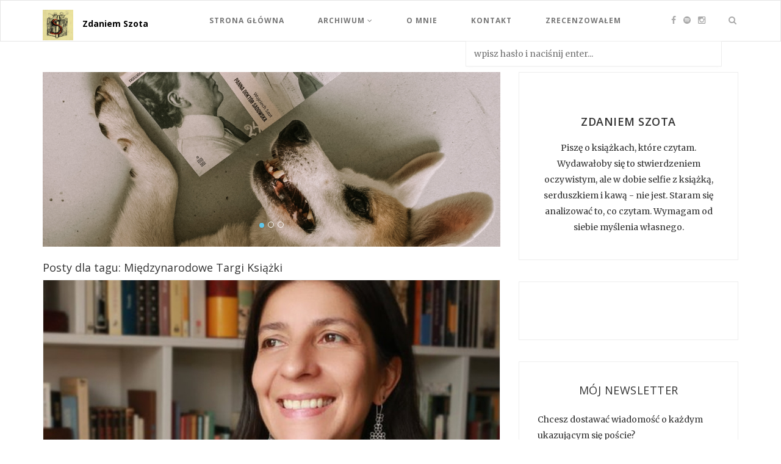

--- FILE ---
content_type: text/html; charset=utf-8
request_url: https://zdaniemszota.pl/tag/miedzynarodowe-targi-ksiazki
body_size: 57593
content:
<!DOCTYPE html>
<html lang="pl">
  <head>
    <title>Zdaniem Szota</title>
    <meta name="csrf-param" content="authenticity_token" />
<meta name="csrf-token" content="LYKwBtzTB23tEt4zbO5Wx9DJkQUKbFGu9ZujhH4XbRMrnCZjJv0h3e8MCUSaB9NITVU2SgjKoUoqPx17ZFH9UQ==" />
    <meta name="viewport" content="width=device-width, initial-scale=1.0">
    <meta name="facebook-domain-verification" content="6l3gz5luhxnmymed2n2crn9v4v1hrm" />

    
    <style>
@font-face{font-family:'FontAwesome';src:url("/assets/fontawesome-webfont-d4f5a99224154f2a808e42a441ddc9248ffe78b7a4083684ce159270b30b912a.eot");src:url("/assets/fontawesome-webfont-d4f5a99224154f2a808e42a441ddc9248ffe78b7a4083684ce159270b30b912a.eot?#iefix") format("embedded-opentype"),url("/assets/fontawesome-webfont-3c4a1bb7ce3234407184f0d80cc4dec075e4ad616b44dcc5778e1cfb1bc24019.woff2") format("woff2"),url("/assets/fontawesome-webfont-a7c7e4930090e038a280fd61d88f0dc03dad4aeaedbd8c9be3dd9aa4c3b6f8d1.woff") format("woff"),url("/assets/fontawesome-webfont-1b7f3de49d68b01f415574ebb82e6110a1d09cda2071ad8451bdb5124131a292.ttf") format("truetype"),url("/assets/fontawesome-webfont-7414288c272f6cc10304aa18e89bf24fb30f40afd644623f425c2c3d71fbe06a.svg#fontawesomeregular") format("svg");font-weight:normal;font-style:normal}.fa{display:inline-block;font:normal normal normal 14px/1 FontAwesome;font-size:inherit;text-rendering:auto;-webkit-font-smoothing:antialiased;-moz-osx-font-smoothing:grayscale}.pull-right{float:right}.pull-left{float:left}.fa-search:before{content:"\f002"}.fa-facebook:before{content:"\f09a"}.fa-angle-right:before{content:"\f105"}.fa-angle-down:before{content:"\f107"}.fa-youtube:before{content:"\f167"}.fa-instagram:before{content:"\f16d"}.sr-only{position:absolute;width:1px;height:1px;padding:0;margin:-1px;overflow:hidden;clip:rect(0,0,0,0);border:0}html{font-family:sans-serif;-ms-text-size-adjust:100%;-webkit-text-size-adjust:100%}body{margin:0}article,aside,header,nav{display:block}a{background-color:transparent}h1{font-size:2em;margin:0.67em 0}img{border:0}button,input{color:inherit;font:inherit;margin:0}button{overflow:visible}button{text-transform:none}button,input[type="submit"]{-webkit-appearance:button}button::-moz-focus-inner,input::-moz-focus-inner{border:0;padding:0}input{line-height:normal}*{-webkit-box-sizing:border-box;-moz-box-sizing:border-box;box-sizing:border-box}*:before,*:after{-webkit-box-sizing:border-box;-moz-box-sizing:border-box;box-sizing:border-box}html{font-size:10px}body{font-family:"Helvetica Neue",Helvetica,Arial,sans-serif;font-size:14px;line-height:1.42857143;color:#333333;background-color:#fff}input,button{font-family:inherit;font-size:inherit;line-height:inherit}a{color:#337ab7;text-decoration:none}img{vertical-align:middle}.sr-only{position:absolute;width:1px;height:1px;margin:-1px;padding:0;overflow:hidden;clip:rect(0,0,0,0);border:0}h1,h3,h6{font-family:inherit;font-weight:500;line-height:1.1;color:inherit}h1,h3{margin-top:20px;margin-bottom:10px}h6{margin-top:10px;margin-bottom:10px}h1{font-size:36px}h3{font-size:24px}h6{font-size:12px}p{margin:0 0 10px}.text-center{text-align:center}.text-uppercase{text-transform:uppercase}.text-capitalize{text-transform:capitalize}ul{margin-top:0;margin-bottom:10px}ul ul{margin-bottom:0}blockquote{padding:10px 20px;margin:0 0 20px;font-size:17.5px;border-left:5px solid #eeeeee}.container{margin-right:auto;margin-left:auto;padding-left:15px;padding-right:15px}.container:before,.container:after{content:" ";display:table}.container:after{clear:both}@media (min-width:768px){.container{width:750px}}@media (min-width:992px){.container{width:970px}}@media (min-width:1200px){.container{width:1170px}}.row{margin-left:-15px;margin-right:-15px}.row:before,.row:after{content:" ";display:table}.row:after{clear:both}.col-md-4,.col-md-8{position:relative;min-height:1px;padding-left:15px;padding-right:15px}@media (min-width:992px){.col-md-4,.col-md-8{float:left}.col-md-4{width:33.33333333%}.col-md-8{width:66.66666667%}}.btn{display:inline-block;margin-bottom:0;font-weight:normal;text-align:center;vertical-align:middle;touch-action:manipulation;background-image:none;border:1px solid transparent;white-space:nowrap;padding:6px 12px;font-size:14px;line-height:1.42857143;border-radius:4px}.collapse{display:none}.nav{margin-bottom:0;padding-left:0;list-style:none}.nav:before,.nav:after{content:" ";display:table}.nav:after{clear:both}.nav>li{position:relative;display:block}.nav>li>a{position:relative;display:block;padding:10px 15px}.navbar{position:relative;min-height:50px;margin-bottom:20px;border:1px solid transparent}.navbar:before,.navbar:after{content:" ";display:table}.navbar:after{clear:both}@media (min-width:768px){.navbar{border-radius:4px}}.navbar-header:before,.navbar-header:after{content:" ";display:table}.navbar-header:after{clear:both}@media (min-width:768px){.navbar-header{float:left}}.navbar-collapse{overflow-x:visible;padding-right:15px;padding-left:15px;border-top:1px solid transparent;box-shadow:inset 0 1px 0 rgba(255,255,255,0.1);-webkit-overflow-scrolling:touch}.navbar-collapse:before,.navbar-collapse:after{content:" ";display:table}.navbar-collapse:after{clear:both}@media (min-width:768px){.navbar-collapse{width:auto;border-top:0;box-shadow:none}.navbar-collapse.collapse{display:block!important;height:auto!important;padding-bottom:0;overflow:visible!important}}.navbar-brand{float:left;padding:15px 15px;font-size:18px;line-height:20px;height:50px}.navbar-brand>img{display:block}@media (min-width:768px){.navbar>.container .navbar-brand{margin-left:-15px}}.navbar-toggle{position:relative;float:right;margin-right:15px;padding:9px 10px;margin-top:8px;margin-bottom:8px;background-color:transparent;background-image:none;border:1px solid transparent;border-radius:4px}.navbar-toggle .icon-bar{display:block;width:22px;height:2px;border-radius:1px}.navbar-toggle .icon-bar+.icon-bar{margin-top:4px}@media (min-width:768px){.navbar-toggle{display:none}}.navbar-nav{margin:7.5px -15px}.navbar-nav>li>a{padding-top:10px;padding-bottom:10px;line-height:20px}@media (min-width:768px){.navbar-nav{float:left;margin:0}.navbar-nav>li{float:left}.navbar-nav>li>a{padding-top:15px;padding-bottom:15px}}.navbar-default{background-color:#f8f8f8;border-color:#e7e7e7}.navbar-default .navbar-brand{color:#777}.navbar-default .navbar-nav>li>a{color:#777}.navbar-default .navbar-toggle{border-color:#ddd}.navbar-default .navbar-toggle .icon-bar{background-color:#888}.navbar-default .navbar-collapse{border-color:#e7e7e7}.pull-right{float:right!important}.pull-left{float:left!important}@-ms-viewport{width:device-width}@media (max-width:767px){.hidden-xs{display:none!important}}body{font-family:'Open Sans',sans-serif!important;background:#F4F4F4}h1,h3,h6{font-weight:600;font-family:'Open Sans',sans-serif!important}span,p,input{font-family:'Merriweather',serif!important;line-height:26px}img{max-width:100%}a{text-decoration:none;display:inline-block}ul{padding:0;margin:0}.main-menu.navbar-default{background-color:#fff;border-color:#e5e5e5;border-radius:0}.navbar-default .navbar-nav>li>a{color:#777;line-height:36px}.navbar-brand{padding:8px}.main-menu .navbar-brand>img{display:block;padding:0 0;height:50px}.nav>li>a:first-child{padding-left:0}.main-menu.navbar-default .navbar-collapse,.navbar-default{border-color:#e7e7e7}.i_con{float:right;position:relative;padding-right:35px}.i_con a i{font-size:14px;padding:15px 4px;color:#AAAAAA;line-height:35px}.top-search{position:absolute;right:-16px;top:0;color:#AAAAAA}.main-menu li{display:inline-block;position:relative;margin-right:40px}.main-menu ul .sub-menu{text-align:left}.main-menu .navbar-nav{margin-left:100px}.main-menu ul .sub-menu{background-color:#fff;display:none;padding:0;position:absolute;margin-top:0;left:-12px;z-index:99999;box-shadow:0 5px 4px -4px rgba(190,190,190,0.1);border:1px solid #e2e2e2}.main-menu ul .sub-menu ul{left:100%;top:0}.main-menu ul ul a,.main-menu ul ul ul li a{color:#666666;margin:0;text-decoration:none;padding:11px 18px;min-width:220px;line-height:19px;font-size:12px;border-bottom:1px solid #eee!important;letter-spacing:1px}.main-menu ul ul a .fa{float:right;line-height:19px}.main-menu ul ul a:last-child,.main-menu ul ul ul li a:last-child{border:0}.main-menu ul .sub-menu li{margin:0}.show-search #searchform input#q{width:420px;padding:10px 13px;border-radius:0;background:#FFF;box-shadow:0 5px 4px -4px rgba(190,190,190,0.1);border:1px solid #eee}.social-share ul li{list-style:none;display:inline-block}.show-search{position:absolute;z-index:10000;top:100%;right:7.5%}.social-share ul li a i{height:30px;width:30px;line-height:30px;font-size:15px;border-radius:50%;margin:3px;border:1px solid #e5e5e5;color:#C2C2C2}.nav>li>a{position:relative;display:block;padding:15px 30px;font-size:12px;letter-spacing:1px}.logo-text{font-family:Open Sans;font-size:14px;position:relative;top:28px;font-weight:bold;color:#000;text-decoration:none}.main-content{margin-top:50px}article{border:1px solid #eee}.entry-header{margin:40px 0 23px}.entry-header h1 a,.entry-header h6 a{text-decoration:none;letter-spacing:0.5px}.entry-header h1{margin-top:0;font-size:24px}.entry-header h6 a{color:#00acdf;font-weight:700;font-size:10px}.entry-header h1 a{font-weight:600;color:#333333;font-size:24px;line-height:34px}.post-thumb img{width:100%}a.more-link{font-size:12px;letter-spacing:1px;overflow:hidden;padding:10px 20px;text-decoration:none;margin:24px 0 28px;display:inline-block;color:#00BFF3;border:1px solid #eee}.post{background:#fff;margin-bottom:50px}.post-content{padding:0 43px;overflow:hidden}.post .social-share{border-top:1px solid #EEE;padding:15px 0 75px}.social-share span a{color:#333}.social-share-title{padding:9px 0;font-style:italic;font-size:13px}.post-thumb{position:relative;display:-webkit-box;display:-webkit-flex;display:-ms-flexbox;display:flex;-webkit-box-pack:center;-webkit-justify-content:center;-ms-flex-pack:center;justify-content:center;-webkit-box-orient:vertical;-webkit-box-direction:normal;-webkit-flex-direction:column;-ms-flex-direction:column;flex-direction:column}.post-thumb-overlay{position:absolute;top:0;left:0;bottom:0;height:100%;width:100%;background:rgba(0,0,0,0.4);opacity:0;overflow:hidden}.post-thumb-overlay div{color:#fff;display:inline-block;height:40px;width:132px;border:1px solid #fff;line-height:40px;text-decoration:none;font-weight:600;font-size:14px;position:relative;top:50%;letter-spacing:1px;margin:5px;margin-top:-18px;text-transform:uppercase}.about-me-widget.widget{padding:30px 30px;margin-bottom:35px;background-color:#fff;border:1px solid #eee}.widget{padding:37px 30px;margin-bottom:35px;background-color:#fff;border:1px solid #eee}.about-me-widget{background-size:100%;background-color:#fff}.about-me-img{position:relative;z-index:2}.about-me-content{padding-top:7%}.about-me-content h3{font-size:18px;letter-spacing:0.5px;font-weight:600;padding-bottom:10px}.img-me{border:5px solid #fff;border-radius:50%}.social-share{padding:10px 0 0;margin-bottom:0}.news-letter input[type="email"]{width:100%;margin-bottom:14px;border:1px solid #eeeeee;padding:5px 15px;font-style:italic;border-radius:0;background:#fafafa}.btn-subscribe{width:100%;background-color:#333333;color:#fff;font-weight:600;border-radius:0;letter-spacing:1px;font-size:12px;padding:9px 0;font-family:'Open Sans',sans-serif}.widget-title{font-size:18px;margin:0 0 25px;letter-spacing:0.5px;color:#333333}.popular-post{border-bottom:1px solid #eee;padding:25px 0 20px}.widget .popular-post:first-of-type{padding-top:0}.popular-img img{width:100%}.popular-img{position:relative;width:100%;margin-bottom:15px}.p-overlay{position:absolute;top:0;left:0;bottom:0;right:0;background:rgba(0,0,0,0.5);opacity:0}@media (min-width:1400px){.show-search{right:20%}}@media (min-width:992px) and (max-width:1199px){.nav>li>a{padding:15px 10px}}@media (min-width:768px) and (max-width:991px){.logo-text{top:-14px}.main-menu .navbar-brand>img{display:block;margin-right:0;padding:14px 0}.main-menu .navbar-header{float:none;text-align:center;width:100%}.main-menu .navbar-brand{float:none}.main-menu .navbar-nav>li{float:none}.main-menu .navbar-nav{float:none;text-align:center;width:100%}.nav>li>a{padding:11px}.i_con{float:none;position:relative;padding-right:40px;width:100%;text-align:center}.i_con a i{font-size:15px;padding:0 5px 10px;color:#AAAAAA;line-height:35px}.show-search{top:100%;right:9%}.widget img{width:100%}}@media (max-width:767px){.logo-text{top:15px}.navbar-brand{padding:2px!important}.show-search{top:80px}.i_con{float:left;margin-left:-17px}.i_con a i{font-size:15px;padding:15px 5px;color:#AAAAAA;line-height:24px}.main-menu ul .sub-menu{left:120px;top:17px}.main-menu .navbar-brand>img{padding:0}.navbar-header{padding:15px 0}.main-menu li{display:block}.navbar-default .navbar-nav>li>a{line-height:22px}.widget img{width:100%}}@media (max-width:479px){.show-search #searchform input#q{width:220px!important}.post-written-by{float:right;width:75%}}#advert-zone-21,#advert-zone-20{margin-bottom:20px}html{font-family:sans-serif;-ms-text-size-adjust:100%;-webkit-text-size-adjust:100%}body{margin:0}article,aside,header,nav{display:block}a{background-color:transparent}h1{font-size:2em;margin:0.67em 0}img{border:0}button,input{color:inherit;font:inherit;margin:0}button{overflow:visible}button{text-transform:none}button,input[type="submit"]{-webkit-appearance:button}button::-moz-focus-inner,input::-moz-focus-inner{border:0;padding:0}input{line-height:normal}*{-webkit-box-sizing:border-box;-moz-box-sizing:border-box;box-sizing:border-box}*:before,*:after{-webkit-box-sizing:border-box;-moz-box-sizing:border-box;box-sizing:border-box}html{font-size:10px}body{font-family:"Helvetica Neue",Helvetica,Arial,sans-serif;font-size:14px;line-height:1.42857143;color:#333333;background-color:#fff}input,button{font-family:inherit;font-size:inherit;line-height:inherit}a{color:#337ab7;text-decoration:none}img{vertical-align:middle}.sr-only{position:absolute;width:1px;height:1px;margin:-1px;padding:0;overflow:hidden;clip:rect(0,0,0,0);border:0}h1,h3,h6{font-family:inherit;font-weight:500;line-height:1.1;color:inherit}h1,h3{margin-top:20px;margin-bottom:10px}h6{margin-top:10px;margin-bottom:10px}h1{font-size:36px}h3{font-size:24px}h6{font-size:12px}p{margin:0 0 10px}.text-center{text-align:center}.text-uppercase{text-transform:uppercase}.text-capitalize{text-transform:capitalize}ul{margin-top:0;margin-bottom:10px}ul ul{margin-bottom:0}blockquote{padding:10px 20px;margin:0 0 20px;font-size:17.5px;border-left:5px solid #eeeeee}.container{margin-right:auto;margin-left:auto;padding-left:15px;padding-right:15px}.container:before,.container:after{content:" ";display:table}.container:after{clear:both}@media (min-width:768px){.container{width:750px}}@media (min-width:992px){.container{width:970px}}@media (min-width:1200px){.container{width:1170px}}.row{margin-left:-15px;margin-right:-15px}.row:before,.row:after{content:" ";display:table}.row:after{clear:both}.col-md-4,.col-md-8{position:relative;min-height:1px;padding-left:15px;padding-right:15px}@media (min-width:992px){.col-md-4,.col-md-8{float:left}.col-md-4{width:33.33333333%}.col-md-8{width:66.66666667%}}.btn{display:inline-block;margin-bottom:0;font-weight:normal;text-align:center;vertical-align:middle;touch-action:manipulation;background-image:none;border:1px solid transparent;white-space:nowrap;padding:6px 12px;font-size:14px;line-height:1.42857143;border-radius:4px}.collapse{display:none}.nav{margin-bottom:0;padding-left:0;list-style:none}.nav:before,.nav:after{content:" ";display:table}.nav:after{clear:both}.nav>li{position:relative;display:block}.nav>li>a{position:relative;display:block;padding:10px 15px}.navbar{position:relative;min-height:50px;margin-bottom:20px;border:1px solid transparent}.navbar:before,.navbar:after{content:" ";display:table}.navbar:after{clear:both}@media (min-width:768px){.navbar{border-radius:4px}}.navbar-header:before,.navbar-header:after{content:" ";display:table}.navbar-header:after{clear:both}@media (min-width:768px){.navbar-header{float:left}}.navbar-collapse{overflow-x:visible;padding-right:15px;padding-left:15px;border-top:1px solid transparent;box-shadow:inset 0 1px 0 rgba(255,255,255,0.1);-webkit-overflow-scrolling:touch}.navbar-collapse:before,.navbar-collapse:after{content:" ";display:table}.navbar-collapse:after{clear:both}@media (min-width:768px){.navbar-collapse{width:auto;border-top:0;box-shadow:none}.navbar-collapse.collapse{display:block!important;height:auto!important;padding-bottom:0;overflow:visible!important}}.navbar-brand{float:left;padding:15px 15px;font-size:18px;line-height:20px;height:50px}.navbar-brand>img{display:block}@media (min-width:768px){.navbar>.container .navbar-brand{margin-left:-15px}}.navbar-toggle{position:relative;float:right;margin-right:15px;padding:9px 10px;margin-top:8px;margin-bottom:8px;background-color:transparent;background-image:none;border:1px solid transparent;border-radius:4px}.navbar-toggle .icon-bar{display:block;width:22px;height:2px;border-radius:1px}.navbar-toggle .icon-bar+.icon-bar{margin-top:4px}@media (min-width:768px){.navbar-toggle{display:none}}.navbar-nav{margin:7.5px -15px}.navbar-nav>li>a{padding-top:10px;padding-bottom:10px;line-height:20px}@media (min-width:768px){.navbar-nav{float:left;margin:0}.navbar-nav>li{float:left}.navbar-nav>li>a{padding-top:15px;padding-bottom:15px}}.navbar-default{background-color:#f8f8f8;border-color:#e7e7e7}.navbar-default .navbar-brand{color:#777}.navbar-default .navbar-nav>li>a{color:#777}.navbar-default .navbar-toggle{border-color:#ddd}.navbar-default .navbar-toggle .icon-bar{background-color:#888}.navbar-default .navbar-collapse{border-color:#e7e7e7}.pull-right{float:right!important}.pull-left{float:left!important}@-ms-viewport{width:device-width}@media (max-width:767px){.hidden-xs{display:none!important}}.sr-only{position:absolute;width:1px;height:1px;margin:-1px;padding:0;overflow:hidden;clip:rect(0,0,0,0);border:0}.navbar-default .navbar-nav>li>a{font-weight:bold}
    </style>
     <link rel="manifest" href="/manifest.json">
  </head>

  <body>
    
    
      <nav class="navbar main-menu navbar-default">
    <div class="container">
        <div class="menu-content">
            <!-- Brand and toggle get grouped for better mobile display -->
            <div class="navbar-header">
                <button type="button" class="navbar-toggle collapsed" data-toggle="collapse" id='mobile-nav'
                        data-target="#bs-example-navbar-collapse-1">
                    <span class="sr-only">Toggle navigation</span>
                    <span class="icon-bar"></span>
                    <span class="icon-bar"></span>
                    <span class="icon-bar"></span>
                </button>
                <a class="navbar-brand" href="/"><img src="/assets/logo-551160a5cdc1b2ec688c9f5ccf931d6c92566e373b08c6f0f9b669f6241b635f.jpg" /></a>
                <a class="logo-text" href="/">Zdaniem Szota</a>
            </div>


            <div class="collapse navbar-collapse" id="bs-example-navbar-collapse-1">

                <ul class="nav navbar-nav text-uppercase">
                    <li><a href="/">Strona Główna</a></li>
                    <li class="menu-item-has-children"><a data-toggle="dropdown" class="dropdown-toggle" href="#">Archiwum
                        <i class="fa fa-angle-down"></i></a>
                      <ul class="sub-menu">
                              <li class="menu-item-has-children"><a href="/archiwum/2026">2026 (8)<i
                                    class="fa fa-angle-right"></i></a>
                                <ul class="sub-menu">
                                      <li><a href="/archiwum/2026-01">styczeń (8)</a></li>
                                </ul>
                                </li>
                              <li class="menu-item-has-children"><a href="/archiwum/2025">2025 (253)<i
                                    class="fa fa-angle-right"></i></a>
                                <ul class="sub-menu">
                                      <li><a href="/archiwum/2025-01">styczeń (30)</a></li>
                                      <li><a href="/archiwum/2025-02">luty (20)</a></li>
                                      <li><a href="/archiwum/2025-03">marzec (19)</a></li>
                                      <li><a href="/archiwum/2025-04">kwiecień (19)</a></li>
                                      <li><a href="/archiwum/2025-05">maj (22)</a></li>
                                      <li><a href="/archiwum/2025-06">czerwiec (25)</a></li>
                                      <li><a href="/archiwum/2025-07">lipiec (20)</a></li>
                                      <li><a href="/archiwum/2025-08">sierpień (15)</a></li>
                                      <li><a href="/archiwum/2025-09">wrzesień (16)</a></li>
                                      <li><a href="/archiwum/2025-10">październik (22)</a></li>
                                      <li><a href="/archiwum/2025-11">listopad (22)</a></li>
                                      <li><a href="/archiwum/2025-12">grudzień (23)</a></li>
                                </ul>
                                </li>
                              <li class="menu-item-has-children"><a href="/archiwum/2024">2024 (285)<i
                                    class="fa fa-angle-right"></i></a>
                                <ul class="sub-menu">
                                      <li><a href="/archiwum/2024-01">styczeń (22)</a></li>
                                      <li><a href="/archiwum/2024-02">luty (29)</a></li>
                                      <li><a href="/archiwum/2024-03">marzec (34)</a></li>
                                      <li><a href="/archiwum/2024-04">kwiecień (23)</a></li>
                                      <li><a href="/archiwum/2024-05">maj (27)</a></li>
                                      <li><a href="/archiwum/2024-06">czerwiec (22)</a></li>
                                      <li><a href="/archiwum/2024-07">lipiec (24)</a></li>
                                      <li><a href="/archiwum/2024-08">sierpień (18)</a></li>
                                      <li><a href="/archiwum/2024-09">wrzesień (15)</a></li>
                                      <li><a href="/archiwum/2024-10">październik (42)</a></li>
                                      <li><a href="/archiwum/2024-11">listopad (19)</a></li>
                                      <li><a href="/archiwum/2024-12">grudzień (10)</a></li>
                                </ul>
                                </li>
                              <li class="menu-item-has-children"><a href="/archiwum/2023">2023 (377)<i
                                    class="fa fa-angle-right"></i></a>
                                <ul class="sub-menu">
                                      <li><a href="/archiwum/2023-01">styczeń (26)</a></li>
                                      <li><a href="/archiwum/2023-02">luty (34)</a></li>
                                      <li><a href="/archiwum/2023-03">marzec (42)</a></li>
                                      <li><a href="/archiwum/2023-04">kwiecień (34)</a></li>
                                      <li><a href="/archiwum/2023-05">maj (34)</a></li>
                                      <li><a href="/archiwum/2023-06">czerwiec (35)</a></li>
                                      <li><a href="/archiwum/2023-07">lipiec (29)</a></li>
                                      <li><a href="/archiwum/2023-08">sierpień (23)</a></li>
                                      <li><a href="/archiwum/2023-09">wrzesień (22)</a></li>
                                      <li><a href="/archiwum/2023-10">październik (40)</a></li>
                                      <li><a href="/archiwum/2023-11">listopad (32)</a></li>
                                      <li><a href="/archiwum/2023-12">grudzień (26)</a></li>
                                </ul>
                                </li>
                              <li class="menu-item-has-children"><a href="/archiwum/2022">2022 (453)<i
                                    class="fa fa-angle-right"></i></a>
                                <ul class="sub-menu">
                                      <li><a href="/archiwum/2022-01">styczeń (25)</a></li>
                                      <li><a href="/archiwum/2022-02">luty (47)</a></li>
                                      <li><a href="/archiwum/2022-03">marzec (36)</a></li>
                                      <li><a href="/archiwum/2022-04">kwiecień (40)</a></li>
                                      <li><a href="/archiwum/2022-05">maj (56)</a></li>
                                      <li><a href="/archiwum/2022-06">czerwiec (46)</a></li>
                                      <li><a href="/archiwum/2022-07">lipiec (35)</a></li>
                                      <li><a href="/archiwum/2022-08">sierpień (23)</a></li>
                                      <li><a href="/archiwum/2022-09">wrzesień (33)</a></li>
                                      <li><a href="/archiwum/2022-10">październik (42)</a></li>
                                      <li><a href="/archiwum/2022-11">listopad (33)</a></li>
                                      <li><a href="/archiwum/2022-12">grudzień (37)</a></li>
                                </ul>
                                </li>
                              <li class="menu-item-has-children"><a href="/archiwum/2021">2021 (670)<i
                                    class="fa fa-angle-right"></i></a>
                                <ul class="sub-menu">
                                      <li><a href="/archiwum/2021-01">styczeń (70)</a></li>
                                      <li><a href="/archiwum/2021-02">luty (62)</a></li>
                                      <li><a href="/archiwum/2021-03">marzec (69)</a></li>
                                      <li><a href="/archiwum/2021-04">kwiecień (76)</a></li>
                                      <li><a href="/archiwum/2021-05">maj (60)</a></li>
                                      <li><a href="/archiwum/2021-06">czerwiec (54)</a></li>
                                      <li><a href="/archiwum/2021-07">lipiec (54)</a></li>
                                      <li><a href="/archiwum/2021-08">sierpień (50)</a></li>
                                      <li><a href="/archiwum/2021-09">wrzesień (44)</a></li>
                                      <li><a href="/archiwum/2021-10">październik (48)</a></li>
                                      <li><a href="/archiwum/2021-11">listopad (42)</a></li>
                                      <li><a href="/archiwum/2021-12">grudzień (41)</a></li>
                                </ul>
                                </li>
                              <li class="menu-item-has-children"><a href="/archiwum/2020">2020 (856)<i
                                    class="fa fa-angle-right"></i></a>
                                <ul class="sub-menu">
                                      <li><a href="/archiwum/2020-01">styczeń (55)</a></li>
                                      <li><a href="/archiwum/2020-02">luty (50)</a></li>
                                      <li><a href="/archiwum/2020-03">marzec (60)</a></li>
                                      <li><a href="/archiwum/2020-04">kwiecień (66)</a></li>
                                      <li><a href="/archiwum/2020-05">maj (81)</a></li>
                                      <li><a href="/archiwum/2020-06">czerwiec (72)</a></li>
                                      <li><a href="/archiwum/2020-07">lipiec (76)</a></li>
                                      <li><a href="/archiwum/2020-08">sierpień (70)</a></li>
                                      <li><a href="/archiwum/2020-09">wrzesień (60)</a></li>
                                      <li><a href="/archiwum/2020-10">październik (90)</a></li>
                                      <li><a href="/archiwum/2020-11">listopad (73)</a></li>
                                      <li><a href="/archiwum/2020-12">grudzień (103)</a></li>
                                </ul>
                                </li>
                              <li class="menu-item-has-children"><a href="/archiwum/2019">2019 (538)<i
                                    class="fa fa-angle-right"></i></a>
                                <ul class="sub-menu">
                                      <li><a href="/archiwum/2019-01">styczeń (44)</a></li>
                                      <li><a href="/archiwum/2019-02">luty (40)</a></li>
                                      <li><a href="/archiwum/2019-03">marzec (32)</a></li>
                                      <li><a href="/archiwum/2019-04">kwiecień (30)</a></li>
                                      <li><a href="/archiwum/2019-05">maj (45)</a></li>
                                      <li><a href="/archiwum/2019-06">czerwiec (40)</a></li>
                                      <li><a href="/archiwum/2019-07">lipiec (41)</a></li>
                                      <li><a href="/archiwum/2019-08">sierpień (27)</a></li>
                                      <li><a href="/archiwum/2019-09">wrzesień (64)</a></li>
                                      <li><a href="/archiwum/2019-10">październik (66)</a></li>
                                      <li><a href="/archiwum/2019-11">listopad (49)</a></li>
                                      <li><a href="/archiwum/2019-12">grudzień (60)</a></li>
                                </ul>
                                </li>
                              <li class="menu-item-has-children"><a href="/archiwum/2018">2018 (678)<i
                                    class="fa fa-angle-right"></i></a>
                                <ul class="sub-menu">
                                      <li><a href="/archiwum/2018-01">styczeń (68)</a></li>
                                      <li><a href="/archiwum/2018-02">luty (43)</a></li>
                                      <li><a href="/archiwum/2018-03">marzec (48)</a></li>
                                      <li><a href="/archiwum/2018-04">kwiecień (57)</a></li>
                                      <li><a href="/archiwum/2018-05">maj (59)</a></li>
                                      <li><a href="/archiwum/2018-06">czerwiec (48)</a></li>
                                      <li><a href="/archiwum/2018-07">lipiec (20)</a></li>
                                      <li><a href="/archiwum/2018-08">sierpień (28)</a></li>
                                      <li><a href="/archiwum/2018-09">wrzesień (48)</a></li>
                                      <li><a href="/archiwum/2018-10">październik (89)</a></li>
                                      <li><a href="/archiwum/2018-11">listopad (91)</a></li>
                                      <li><a href="/archiwum/2018-12">grudzień (79)</a></li>
                                </ul>
                                </li>
                              <li class="menu-item-has-children"><a href="/archiwum/2017">2017 (621)<i
                                    class="fa fa-angle-right"></i></a>
                                <ul class="sub-menu">
                                      <li><a href="/archiwum/2017-01">styczeń (15)</a></li>
                                      <li><a href="/archiwum/2017-02">luty (15)</a></li>
                                      <li><a href="/archiwum/2017-03">marzec (17)</a></li>
                                      <li><a href="/archiwum/2017-04">kwiecień (52)</a></li>
                                      <li><a href="/archiwum/2017-05">maj (67)</a></li>
                                      <li><a href="/archiwum/2017-06">czerwiec (51)</a></li>
                                      <li><a href="/archiwum/2017-07">lipiec (52)</a></li>
                                      <li><a href="/archiwum/2017-08">sierpień (43)</a></li>
                                      <li><a href="/archiwum/2017-09">wrzesień (69)</a></li>
                                      <li><a href="/archiwum/2017-10">październik (84)</a></li>
                                      <li><a href="/archiwum/2017-11">listopad (83)</a></li>
                                      <li><a href="/archiwum/2017-12">grudzień (73)</a></li>
                                </ul>
                                </li>
                              <li class="menu-item-has-children"><a href="/archiwum/2016">2016 (57)<i
                                    class="fa fa-angle-right"></i></a>
                                <ul class="sub-menu">
                                      <li><a href="/archiwum/2016-07">lipiec (2)</a></li>
                                      <li><a href="/archiwum/2016-08">sierpień (8)</a></li>
                                      <li><a href="/archiwum/2016-09">wrzesień (9)</a></li>
                                      <li><a href="/archiwum/2016-10">październik (9)</a></li>
                                      <li><a href="/archiwum/2016-11">listopad (12)</a></li>
                                      <li><a href="/archiwum/2016-12">grudzień (17)</a></li>
                                </ul>
                                </li>
                        </ul>
                    </li>
                    <li><a href="/o-nas">O mnie</a></li>
                    <li><a href="/kontakt">Kontakt</a></li>
                    <li><a href="/zrecenzowalismy/2026">Zrecenzowałem</a></li>
                </ul>
                <div class="i_con">
                    <a class="s-facebook" href="https://www.facebook.com/zdaniemszota/"><i class="fa fa-facebook"></i></a>
                    <a href="https://open.spotify.com/show/6y2eLusgYUUeBlaJybI8Eb?fbclid=IwAR3P2SngSjEb2iXB8yThtvnCMp_j28S_Bv8V0L7CNVB7fIhTMZC0-BubOew"><i class='fa fa-spotify'></i></a>
                    <a class="s-instagram" href="https://www.instagram.com/zdaniem_szota/"><i class="fa fa-instagram"></i></a>
                    <div class="top-search">
                        <a href="#"><i class="fa fa-search"></i></a>
                    </div>
                </div>

            </div>
            <!-- /.navbar-collapse -->


            <div class="show-search">
                <form role="search" method="get" id="searchform" action="/">
                    <div>
                        <input type="text" placeholder="wpisz hasło i naciśnij enter..." name="q" id="q">
                    </div>
                </form>
            </div>
        </div>
    </div>
    <!-- /.container-fluid -->
</nav>

    <!--main content start-->
<div class="main-content">
    <div class="container">
        <div class="row">
          <div class="col-md-8">
                <div id='advert-zone-20' style='display: none;'></div>
    

                    <div class='row carousel-row'>
    <div class='col-sm-12'>
      <div id='carousel' class='carousel slide' data-ride='carousel' data-interval='5000'>
        <ol class='carousel-indicators'>
            <li data-target="#carousel" data-slide-to="0" class=" active "></li>
            <li data-target="#carousel" data-slide-to="1" class=""></li>
            <li data-target="#carousel" data-slide-to="2" class=""></li>
        </ol>
        <div class='carousel-inner' role='listbox'>
            <div class="item  active  ">
                <a href="https://dowody.com/ksiazka/panna-doktor-sadowska/">
                  <img src="https://zdaniemszota-images.b-cdn.net/zdaniemszota/system/uploads/slide/image/5/slajd2.png" />
</a>            </div>
            <div class="item  ">
                <a href="https://www.facebook.com/zdaniemszota/">
                  <img src="https://zdaniemszota-images.b-cdn.net/zdaniemszota/system/uploads/slide/image/6/slajd1.png" />
</a>            </div>
            <div class="item  ">
                <a href="https://patronite.pl/szot/description">
                  <img src="https://zdaniemszota-images.b-cdn.net/zdaniemszota/system/uploads/slide/image/7/ZDSZ.png" />
</a>            </div>
        </div>
      </div>
    </div>
</div>


                  <h1 class='posts-header'>Posty dla tagu: Międzynarodowe Targi  Książki</h1>
                  <article class="post">
                          <div class="post-thumb">
                            <img src='https://zdaniemszota-images.b-cdn.net/zdaniemszota/system/uploads/post/main_image/5602/Clipboard02.jpg'>
                            <a class="post-thumb-overlay text-center" href="/5602-nagroda-im-ryszarda-kapuscinskiego-2025-dzien-z-reportazem">
                              <div class="text-uppercase text-center">Czytaj post</div>
</a>                          </div>
                        <div class="post-content">
                            <header class="entry-header text-center text-uppercase">
                              <h6><a href="/tag/andrzej-dybczak">Andrzej Dybczak</a>, <a href="/tag/nagroda-im-ryszarda-kapuscinskiego">Nagroda im. Ryszarda Kapuścińskiego</a>, <a href="/tag/miedzynarodowe-targi-ksiazki">Międzynarodowe Targi  Książki</a>, <a href="/tag/sam-knight">Sam Knight</a>, <a href="/tag/patricia-nieto">Patricia Nieto</a>, <a href="/tag/maciej-pisuk">Maciej Pisuk</a>, <a href="/tag/pablo-trincia">Pablo Trincia</a></h6>
                              <h1 class="entry-title"><a href="/5602-nagroda-im-ryszarda-kapuscinskiego-2025-dzien-z-reportazem">Nagroda im. Ryszarda Kapuścińskiego 2025 - &quot;Dzień z reportażem&quot;</a></h1>
                            </header>
                            <div class="entry-content">
                              <p><p>Patricia Nieto - bo ją przedstawia zdjęcie - to kolumbijska reporterka, która już w sobotę spotka się z czytelnikami w Muzeum Sztuki Nowoczesnej.</p>
<p>Nie będzie oczywiście sama - spotkanie z nią poprowadzi Aleksandra Zbroja, pisarka i reporterka.</p>
<p>Zapraszamy na Dzień Reportażu w ramach Międzynarodowych Targów Książki w Warszawie, podczas którego porozmawiamy z pięcioma finalistami tegorocznej edycji Nagrody im. Ryszarda Kapuścińskiego.</p>
<p>Oto nasz rozkład jazdy. Uwaga - godziny rozpoczęcia i zakończenia spotkań są dość oryginalne.</p>
<p>***</p>
<p>12.00-12.50 - Spotkanie z Patricią Nieto, autorką „Wybranych&quot; (tłum....</p></p>

                              <div class="btn-continue-reading text-center text-uppercase">
                                  <a class="more-link" href="/5602-nagroda-im-ryszarda-kapuscinskiego-2025-dzien-z-reportazem">Czytaj dalej</a>
                              </div>
                            </div>
                            <div class="social-share">
  <span class="social-share-title pull-left">

      <a href='/napisane-przez/wojciech-szot'>
        <img src='https://s3.elibri.com.pl/zdaniemszota/system/uploads/user/photo/1/szot.jpg?X-Amz-Expires=600&amp;X-Amz-Date=20260123T231447Z&amp;X-Amz-Algorithm=AWS4-HMAC-SHA256&amp;X-Amz-Credential=szot_Ss6we7fVHiw%2F20260123%2Feu%2Fs3%2Faws4_request&amp;X-Amz-SignedHeaders=host&amp;X-Amz-Signature=13d537ff97ee5eabbe97f64ebbd60e66e392cde6b10fb4ce242a56cedf48911d' class='img-me' width='50'/>
      </a>
    <span class='post-written-by'>
      <span class='text-capitalize'>
      <a href="/napisane-przez/wojciech-szot">Wojciech Szot</a>,
      </span>
        15.05.2025 w kategorii <a href="/kategoria/artykuly">artykuły</a>, gatunek literacki: 
         <a href="/gatunek/non-fiction">non-fiction</a>
    </span>
  </span>
  <ul class="text-center pull-right">
      <li><a href="https://www.facebook.com/photo/?fbid=1260041235492580&amp;set=a.606336314196412"><i class="fa fa-facebook"></i></a></li>
    <li><a href="https://open.spotify.com/show/6y2eLusgYUUeBlaJybI8Eb?fbclid=IwAR3P2SngSjEb2iXB8yThtvnCMp_j28S_Bv8V0L7CNVB7fIhTMZC0-BubOew"><i class='fa fa-spotify'></i></a></li>
    <li><a href="https://www.instagram.com/zdaniem_szota/"><i class="fa fa-instagram"></i></a></li>
  </ul>
</div>


                        </div>
                    </article>
                  <article class="post">
                          <div class="post-thumb">
                            <img src='https://zdaniemszota-images.b-cdn.net/zdaniemszota/system/uploads/post/main_image/5343/Clipboard04.jpg'>
                            <a class="post-thumb-overlay text-center" href="/5343-gazeta-wyborcza-miedzynarodowe-targi-ksiazki-tego-nie-mozna-przegapic">
                              <div class="text-uppercase text-center">Czytaj post</div>
</a>                          </div>
                        <div class="post-content">
                            <header class="entry-header text-center text-uppercase">
                              <h6><a href="/tag/wojciech-stefaniec">Wojciech Stefaniec</a>, <a href="/tag/joanna-kuciel-frydryszak">Joanna Kuciel Frydryszak</a>, <a href="/tag/gazeta-wyborcza">Gazeta Wyborcza</a>, <a href="/tag/daniel-odija">Daniel Odija</a>, <a href="/tag/michal-ksiazek">Michał Książek</a>, <a href="/tag/tomasz-wislicz">Tomasz Wiślicz</a>, <a href="/tag/miedzynarodowe-targi-ksiazki">Międzynarodowe Targi  Książki</a>, <a href="/tag/jasmina-korczak-siedlecka">Jaśmina Korczak-Siedlecka</a></h6>
                              <h1 class="entry-title"><a href="/5343-gazeta-wyborcza-miedzynarodowe-targi-ksiazki-tego-nie-mozna-przegapic">[GAZETA WYBORCZA] &quot;Międzynarodowe Targi Książki. Tego nie można przegapić&quot;</a></h1>
                            </header>
                            <div class="entry-content">
                              <p><p>Przed nami Międzynarodowe Targi Książki w Warszawie, a podczas targów setki spotkań z pisarzami i pisarkami, nagrody, emocje!

Przygotowałem dla Was przewodniczek po targach. Na co się wybrać? Z pewnością warto spędzić czas z Michałem Książkiem, nominowanym do Nagrody im. Kapuścińskiego za „Atlas dziur i szczelin&quot;, który zamierza zabrać nas w „biodróż wokół PKiN&quot;.

- Biodróż pozwala na nowo zobaczyć miejsca uważane za znajome i nieciekawe, jak gdyby raz jeszcze je zamieszkać — piszą organizatorzy wycieczki.

Podczas targów nie zabraknie spotkań dla młodszych czytelników i czytelniczek...</p></p>

                              <div class="btn-continue-reading text-center text-uppercase">
                                  <a class="more-link" href="/5343-gazeta-wyborcza-miedzynarodowe-targi-ksiazki-tego-nie-mozna-przegapic">Czytaj dalej</a>
                              </div>
                            </div>
                            <div class="social-share">
  <span class="social-share-title pull-left">

      <a href='/napisane-przez/wojciech-szot'>
        <img src='https://s3.elibri.com.pl/zdaniemszota/system/uploads/user/photo/1/szot.jpg?X-Amz-Expires=600&amp;X-Amz-Date=20260123T231447Z&amp;X-Amz-Algorithm=AWS4-HMAC-SHA256&amp;X-Amz-Credential=szot_Ss6we7fVHiw%2F20260123%2Feu%2Fs3%2Faws4_request&amp;X-Amz-SignedHeaders=host&amp;X-Amz-Signature=13d537ff97ee5eabbe97f64ebbd60e66e392cde6b10fb4ce242a56cedf48911d' class='img-me' width='50'/>
      </a>
    <span class='post-written-by'>
      <span class='text-capitalize'>
      <a href="/napisane-przez/wojciech-szot">Wojciech Szot</a>,
      </span>
        22.05.2024 w kategorii <a href="/kategoria/artykuly">artykuły</a>, gatunek literacki: 
         <a href="/gatunek/proza-polska">proza polska</a>
    </span>
  </span>
  <ul class="text-center pull-right">
      <li><a href="https://www.facebook.com/photo/?fbid=1016958723134167&amp;set=a.606336314196412"><i class="fa fa-facebook"></i></a></li>
    <li><a href="https://open.spotify.com/show/6y2eLusgYUUeBlaJybI8Eb?fbclid=IwAR3P2SngSjEb2iXB8yThtvnCMp_j28S_Bv8V0L7CNVB7fIhTMZC0-BubOew"><i class='fa fa-spotify'></i></a></li>
    <li><a href="https://www.instagram.com/zdaniem_szota/"><i class="fa fa-instagram"></i></a></li>
  </ul>
</div>


                        </div>
                    </article>

                <div style='text-align: center'>
                  
                </div>
            </div>
        <!-- SIDEBAR -->
            <div class="col-md-4" data-sticky_column>
              <div class="primary-sidebar">

                    <div id='advert-zone-21' style='display: none;'></div>
    

                    <aside class="widget about-me-widget">
                        <div class="about-me-img">

                            <div class="about-me-content text-center">
                                <h3 class="text-uppercase">Zdaniem Szota</h3>
                             
                                <p>Piszę o książkach, które czytam. Wydawałoby się  to stwierdzeniem oczywistym, ale w dobie selfie z książką, serduszkiem i kawą - nie jest. Staram się analizować to, co czytam. Wymagam od siebie myślenia własnego. 
                                </p>   
                            </div>
                        </div>
                      </aside>
                    <aside class="widget news-letter" style='display: none;' id='fb-box'>
  <div id="fb-root"></div>
  <div class="fb-page" data-href="https://www.facebook.com/zdaniemszota/" data-tabs="timeline" data-height="250" 
      data-small-header="true" data-adapt-container-width="true" data-hide-cover="false" data-show-facepile="true">
    <div class="fb-xfbml-parse-ignore">
      <blockquote cite="https://www.facebook.com/zdaniemszota/">
        <a href="https://www.facebook.com/zdaniemszota/">Zdaniem Szota</a>
      </blockquote>
    </div>
  </div>
</aside>

                    <aside class="widget news-letter hidden-xs">
  <h3 class="widget-title text-uppercase text-center">Mój newsletter</h3>

  <div id='newsletter-body'>
    <p>Chcesz dostawać wiadomość o każdym ukazującym się poście?</p>
    <form id="newsletter-form" action="/newsletter" accept-charset="UTF-8" data-remote="true" method="post"><input name="utf8" type="hidden" value="&#x2713;" autocomplete="off" /><input type="hidden" name="authenticity_token" value="L9s6iD1DR4x38QfE4RH6GkWf/tTIRLkPBZl8KzIYvP/pp3KdAAh1R7B2Z/PnghkP3ySOa7KAA1/XrgOHZj89OQ==" autocomplete="off" />
      <input type="email" name='email' placeholder="Twój e-mail" data-required="true">
      <input type="submit" value="Dołącz mnie do listy!"
             class="text-uppercase text-center btn btn-subscribe">
</form>  </div>
</aside>

                    
  <aside class="widget hidden-xs">
    <h3 class="widget-title text-uppercase text-center">Popularne posty</h3>

      <div class="popular-post">
          <a href="/1122-instagram-248" class="popular-img">
            <img src="https://zdaniemszota-images.b-cdn.net/zdaniemszota/system/uploads/post/main_image/1122/insta__1_.jpg" />
            <div class="p-overlay"></div>
          </a>
        <div class="p-content">
           <a class="text-uppercase" href="/1122-instagram-248">Instagram #248</a>
           <span class="p-date">27.10.2017, Wojciech Szot</span>
        </div>
      </div>
      <div class="popular-post">
        <div class="p-content">
           <a class="text-uppercase" href="/3527-wiersz-na-dobra-noc-konstanty-ildefons-galczynski-ballada-o-trzesacych-sie-portkach">[WIERSZ NA DOBRĄ NOC] Konstanty Ildefons Gałczyński, &quot;Ballada o trzęsących się portkach&quot;</a>
           <span class="p-date">30.10.2020, Wojciech Szot</span>
        </div>
      </div>
      <div class="popular-post">
          <a href="/4108-recenzja-michal-szlaga-brama" class="popular-img">
            <img src="https://zdaniemszota-images.b-cdn.net/zdaniemszota/system/uploads/post/main_image/4108/Clipboard02.png" />
            <div class="p-overlay"></div>
          </a>
        <div class="p-content">
           <a class="text-uppercase" href="/4108-recenzja-michal-szlaga-brama">[RECENZJA] Michał Szlaga, &quot;Brama&quot;</a>
           <span class="p-date">29.06.2021, Wojciech Szot</span>
        </div>
      </div>
  </aside>

                    
  <aside class="widget pos-padding hidden-xs">
     <h3 class="widget-title text-uppercase text-center">Ostatnie posty</h3>

       <div class="thumb-latest-posts">
          <div class="media">
            <div class="media-left">
            </div>
            <div class="p-content">
              <a class="text-uppercase" href="/5768-gazeta-wyborcza-alberto-manguel-czytanie-nie-uchroni-nas-przed-zadna-tragedia">[GAZETA WYBORCZA] &quot;Alberto Manguel: Czytanie nie uchroni nas przed żadną tragedią</a>
              <span class="p-date">08.01.2026, Wojciech Szot</span>
            </div>
          </div>
        </div>
       <div class="thumb-latest-posts">
          <div class="media">
            <div class="media-left">
            </div>
            <div class="p-content">
              <a class="text-uppercase" href="/5769-ksiazki-na-ktore-czekam-postscrptum">Książki na które czekam - postscrptum</a>
              <span class="p-date">07.01.2026, Wojciech Szot</span>
            </div>
          </div>
        </div>
       <div class="thumb-latest-posts">
          <div class="media">
            <div class="media-left">
            </div>
            <div class="p-content">
              <a class="text-uppercase" href="/5766-gazeta-wyborcza-szot-26-ksiazek-na-ktore-czekam-w-2026-roku">[GAZETA WYBORCZA] &quot;Szot: 26 książek, na które czekam w 2026 roku&quot;</a>
              <span class="p-date">07.01.2026, Wojciech Szot</span>
            </div>
          </div>
        </div>
       <div class="thumb-latest-posts">
          <div class="media">
            <div class="media-left">
            </div>
            <div class="p-content">
              <a class="text-uppercase" href="/5767-gazeta-wyborcza-ekspert-od-marki-osobistej-pisarzy-tak-naprawde-sprzedaja-sie-trendy-nie-same-ksiazki-rozmowa-z-wojciechem-gustowskim">[GAZETA WYBORCZA] &quot;Ekspert od &quot;marki osobistej pisarzy&quot;: Tak naprawdę sprzedają się trendy, nie same książki&quot; - rozmowa z Wojciechem Gustowskim</a>
              <span class="p-date">06.01.2026, Wojciech Szot</span>
            </div>
          </div>
        </div>
       <div class="thumb-latest-posts">
          <div class="media">
            <div class="media-left">
            </div>
            <div class="p-content">
              <a class="text-uppercase" href="/5765-gazeta-wyborcza-giganci-narracji-na-miare-oscara-czy-celebryci-zastapia-pisarzy">[GAZETA WYBORCZA] &quot;Giganci narracji na miarę Oscara. Czy celebryci zastąpią pisarzy?&quot;</a>
              <span class="p-date">05.01.2026, Wojciech Szot</span>
            </div>
          </div>
        </div>
  </aside>

                    
  <aside class="widget border pos-padding">
    <h3 class="widget-title text-uppercase text-center">Kategorie</h3>
    <ul>
        <li>
          <a href="/kategoria/instagram">instagram</a>
          <span class="post-count pull-right">(1320)</span>
         </li>
        <li>
          <a href="/kategoria/recenzja">recenzja</a>
          <span class="post-count pull-right">(1148)</span>
         </li>
        <li>
          <a href="/kategoria/artykuly">artykuły</a>
          <span class="post-count pull-right">(911)</span>
         </li>
        <li>
          <a href="/kategoria/wiersz-na-dobra-noc">Wiersz na dobrą noc</a>
          <span class="post-count pull-right">(649)</span>
         </li>
        <li>
          <a href="/kategoria/rozmawiam">rozmawiam</a>
          <span class="post-count pull-right">(411)</span>
         </li>
        <li>
          <a href="/kategoria/buforowanie">buforowanie</a>
          <span class="post-count pull-right">(272)</span>
         </li>
        <li>
          <a href="/kategoria/podcast">podcast</a>
          <span class="post-count pull-right">(58)</span>
         </li>
        <li>
          <a href="/kategoria/suszarnia">suszarnia</a>
          <span class="post-count pull-right">(7)</span>
         </li>
        <li>
          <a href="/kategoria/posklejanki">posklejanki</a>
          <span class="post-count pull-right">(1)</span>
         </li>
        <li>
          <a href="/kategoria/fragmenty">fragmenty</a>
          <span class="post-count pull-right">(1)</span>
         </li>
     </ul>
  </aside>

                    
  <aside class="widget border pos-padding">
    <h3 class="widget-title text-uppercase text-center">Gatunki</h3>
    <ul>
        <li>
          <a href="/gatunek/non-fiction">non-fiction</a>
          <span class="post-count pull-right">(945)</span>
         </li>
        <li>
          <a href="/gatunek/poezja">poezja</a>
          <span class="post-count pull-right">(928)</span>
         </li>
        <li>
          <a href="/gatunek/proza-polska">proza polska</a>
          <span class="post-count pull-right">(769)</span>
         </li>
        <li>
          <a href="/gatunek/proza-obca">proza obca</a>
          <span class="post-count pull-right">(620)</span>
         </li>
        <li>
          <a href="/gatunek/reportaz">reportaż</a>
          <span class="post-count pull-right">(164)</span>
         </li>
        <li>
          <a href="/gatunek/dla-dzieci">dla dzieci</a>
          <span class="post-count pull-right">(117)</span>
         </li>
        <li>
          <a href="/gatunek/komiks">komiks</a>
          <span class="post-count pull-right">(106)</span>
         </li>
        <li>
          <a href="/gatunek/biografia">biografia</a>
          <span class="post-count pull-right">(79)</span>
         </li>
        <li>
          <a href="/gatunek/album">album</a>
          <span class="post-count pull-right">(19)</span>
         </li>
        <li>
          <a href="/gatunek/dla-mlodziezy">dla młodzieży</a>
          <span class="post-count pull-right">(12)</span>
         </li>
        <li>
          <a href="/gatunek/listy">listy</a>
          <span class="post-count pull-right">(11)</span>
         </li>
        <li>
          <a href="/gatunek/poradnik">poradnik</a>
          <span class="post-count pull-right">(8)</span>
         </li>
        <li>
          <a href="/gatunek/ksiazka-kucharska">książka kucharska</a>
          <span class="post-count pull-right">(1)</span>
         </li>
        <li>
          <a href="/gatunek/notesy">notesy</a>
          <span class="post-count pull-right">(0)</span>
         </li>
     </ul>
  </aside>


                 </div>
            </div>
        </div>
    </div>
</div>
<!-- end main content-->

    <script>
       window.vapidPublicKey = new Uint8Array([4, 192, 122, 121, 83, 74, 193, 110, 42, 1, 15, 84, 206, 79, 125, 239, 157, 192, 89, 40, 188, 221, 158, 197, 72, 121, 27, 64, 195, 53, 86, 19, 191, 53, 40, 96, 7, 219, 73, 42, 176, 208, 234, 227, 124, 87, 16, 172, 52, 21, 222, 225, 161, 126, 202, 254, 249, 123, 252, 100, 218, 202, 246, 157, 72]);
    </script>
    <script src="/assets/front-ca71f26102eb588d5c9ae436d0c269a9262d607a467528e790b3fff31d9a272a.js" async="async"></script>
    <footer class="footer-widget-section">
    <div class="container">
        <div class="row">
            <div class="col-md-12">
                <aside class="footer-widget">
                  <div class="about-content ala">
                     <p style="text-align: center;">Chcesz, żebym&nbsp;napisał&nbsp;o Twojej książce? A może chcesz podzielić się ze mną uwagami? Zapraszam&nbsp;do działu <a href="/kontakt">kontakt</a>!</p>

<p style="text-align: center;"><a href="https://www.facebook.com/zdaniemszota/"><strong>Polub na fejsie!</strong></a></p>

<p style="text-align: center;"><a href="https://www.instagram.com/zdaniem_szota"><strong>lub Instagramie</strong></a></p>
   
                  </div>
                </aside>
            </div>
        </div>
    </div>
</footer>

    <link rel="stylesheet" href="/assets/application-30376f85f737761b3e3c8ff5384216b3c9eac8af445e7869177b328bccd33af8.css" media="all" />

    <script src="https://ajax.googleapis.com/ajax/libs/webfont/1.6.26/webfont.js"></script>
    <script>
      WebFont.load({
        google: {
          families: ['Merriweather:400,400i,700,700i:latin,latin-ext', 'Open+Sans:400,600,700:latin,latin-ext']
        }
      });
    </script>

    <script async src="https://www.googletagmanager.com/gtag/js?id=UA-154895472-1"></script>
    <script>
       window.dataLayer = window.dataLayer || [];
       function gtag(){dataLayer.push(arguments)};
       gtag('js', new Date());
       gtag('config', 'UA-154895472-1');
    </script>

    <!-- Facebook Pixel Code -->
    <script>
      !function(f,b,e,v,n,t,s)
      {if(f.fbq)return;n=f.fbq=function(){n.callMethod?
      n.callMethod.apply(n,arguments):n.queue.push(arguments)};
      if(!f._fbq)f._fbq=n;n.push=n;n.loaded=!0;n.version='2.0';
      n.queue=[];t=b.createElement(e);t.async=!0;
      t.src=v;s=b.getElementsByTagName(e)[0];
      s.parentNode.insertBefore(t,s)}(window, document,'script',
      'https://connect.facebook.net/en_US/fbevents.js');
      fbq('init', '1061703967182989');
      fbq('track', 'PageView');
    </script>
    <noscript><img height="1" width="1" style="display:none"
    src="https://www.facebook.com/tr?id=1061703967182989&ev=PageView&noscript=1"
    /></noscript>
    <!-- End Facebook Pixel Code  --> <!-- *@@* -->
  </body>
</html>
